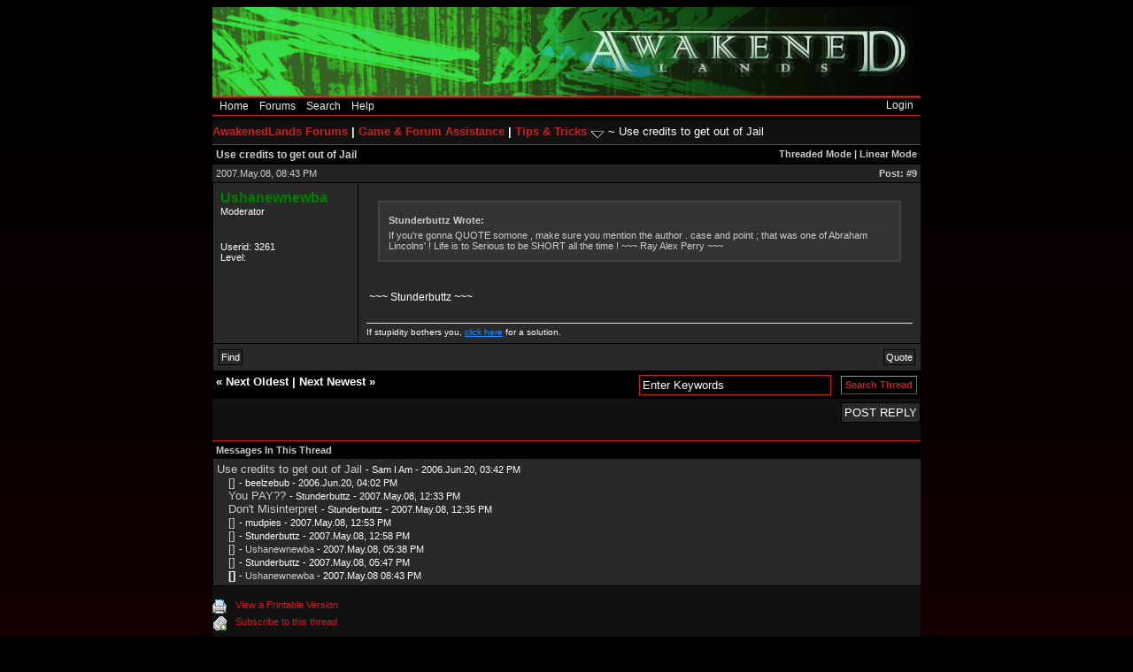

--- FILE ---
content_type: text/html; charset=UTF-8
request_url: http://forums.awakenedlands.com/showthread.php?mode=threaded&tid=50&pid=12376
body_size: 4065
content:
<!DOCTYPE html PUBLIC "-//W3C//DTD XHTML 1.0 Transitional//EN" "http://www.w3.org/TR/xhtml1/DTD/xhtml1-transitional.dtd"><!-- start: showthread -->
<html xml:lang="en" lang="en" xmlns="http://www.w3.org/1999/xhtml">
<head>
<title>Use credits to get out of Jail</title>
<!-- start: headerinclude -->
<link rel="alternate" type="application/rss+xml" title="Latest Threads (RSS 2.0)" href="http://forums.awakenedlands.com/syndication.php" />
<link rel="alternate" type="application/atom+xml" title="Latest Threads (Atom 1.0)" href="http://forums.awakenedlands.com/syndication.php?type=atom1.0" />
<meta name="verify-v1" content="M8XtNpd8FXkF2ZjMc70ykUbHz8CkmSYpC8SaZWkeW6U=" />
<meta http-equiv="Content-Type" content="text/html; charset=UTF-8" />
<meta http-equiv="Content-Script-Type" content="text/javascript" />
<script type="text/javascript" src="http://forums.awakenedlands.com/jscripts/prototype.js?ver=1400"></script>
<script type="text/javascript" src="http://forums.awakenedlands.com/jscripts/general.js?ver=1400"></script>
<script type="text/javascript" src="http://forums.awakenedlands.com/jscripts/popup_menu.js?ver=1400"></script>
<link type="text/css" rel="stylesheet" href="http://forums.awakenedlands.com/cache/themes/theme1/global.css" />
<link type="text/css" rel="stylesheet" href="http://forums.awakenedlands.com/cache/themes/theme1/star_ratings.css" />
<link type="text/css" rel="stylesheet" href="http://forums.awakenedlands.com/cache/themes/theme1/showthread.css" />

<script type="text/javascript">
<!--
	var cookieDomain = ".forums.awakenedlands.com";
	var cookiePath = "/";
	var cookiePrefix = "";
	var deleteevent_confirm = "Are you sure you want to delete this event?";
	var removeattach_confirm = "Are you sure you want to remove the selected attachment from this post?";
	var loading_text = 'Loading. <br />Please Wait..';
	var saving_changes = 'Saving changes..';
	var use_xmlhttprequest = "1";
	var my_post_key = "2b6121121e7419ce7b35fe2c9c9d05af";
	var imagepath = "images/darkintentions";
// -->
</script>

<!-- end: headerinclude -->
<script type="text/javascript">
<!--
	var quickdelete_confirm = "Are you sure you want to delete this post?";
// -->
</script>
<script type="text/javascript" src="jscripts/thread.js?ver=1400"></script>
</head>
<body>
	<!-- start: header -->
<div id="container">
		<a name="top" id="top"></a>
		<div id="header">
		<a href="" title="Home" alt="Awakened Lands Forums"><img src="/images/awakenedlands_logo.jpg" /></a>

<div id="menu">
<table cellpadding="0" cellspacing="0" width="100%" border="0">
<tr>
<td>
<a href="http://www.awakenedlands.com" title="Home">Home</a>
<a href="http://forums.awakenedlands.com" title="Forums">Forums</a>
<!--<a href="http://www.awakenedlands.com/forums" title="Forum Archives">Archive</a>-->
<a href="http://forums.awakenedlands.com/search.php" title="Search">Search</a>
<a href="http://forums.awakenedlands.com/misc.php?action=help" title="Help">Help</a>
</td>
<td>
<span class="float_right"><!-- start: header_welcomeblock_guest -->
<a href="http://forums.awakenedlands.com/member.php?action=login" title="Login">Login</a>
<!-- end: header_welcomeblock_guest --></span>
</td>
</tr>
</table>
</div>
		</div>
		<div id="content">
			
			
			
			
<!-- end: header -->
<!-- start: nav -->
<div class="navigation">
<strong><!-- start: nav_bit -->
<a href="http://forums.awakenedlands.com/index.php">AwakenedLands Forums</a><!-- start: nav_sep -->
|
<!-- end: nav_sep -->
<!-- end: nav_bit --><!-- start: nav_bit -->
<a href="forum-4.html">Game &amp; Forum Assistance</a><!-- start: nav_sep -->
|
<!-- end: nav_sep -->
<!-- end: nav_bit --><!-- start: nav_bit -->
<a href="forum-19-page-2.html">Tips &amp; Tricks</a> <img src="images/darkintentions/arrow_down.gif" alt="v" title="" class="pagination_breadcrumb_link" id="breadcrumb_multipage" /><!-- start: multipage_breadcrumb -->
<div id="breadcrumb_multipage_popup" class="pagination pagination_breadcrumb" style="display: none;">
<!-- start: multipage_prevpage -->
<a href="forum-19.html" class="pagination_previous">&laquo; Previous</a>
<!-- end: multipage_prevpage --><!-- start: multipage_page -->
<a href="forum-19.html" class="pagination_page">1</a>
<!-- end: multipage_page --><!-- start: multipage_page_link_current -->
 <a href="forum-19.html?page=2" class="pagination_current">2</a>
<!-- end: multipage_page_link_current -->
</div>
<script type="text/javascript">
// <!--
	if(use_xmlhttprequest == "1")
	{
		new PopupMenu("breadcrumb_multipage");
	}
// -->
</script>
<!-- end: multipage_breadcrumb -->
<!-- end: nav_bit --><!-- start: nav_sep_active -->
~
<!-- end: nav_sep_active --></strong><!-- start: nav_bit_active -->
<span>Use credits to get out of Jail</span>
<!-- end: nav_bit_active -->
</div>
<!-- end: nav -->
	
	

	<table border="0" cellspacing="0" cellpadding="0" class="tborder" style="clear: both; border-bottom-width: 0;">
		<tr>
			<td class="thead" colspan="2">
				<div style="float: right;">
					<span class="smalltext"><strong><a href="showthread.php?mode=threaded&amp;tid=50&amp;pid=12376#pid12376">Threaded Mode</a> | <a href="showthread.php?mode=linear&amp;tid=50&amp;pid=12376#pid12376">Linear Mode</a></strong></span>
				</div>
				<div>
					<strong>Use credits to get out of Jail</strong>
				</div>
			</td>
		</tr>
		
	</table>
	<div id="posts">
		<!-- start: postbit -->

<a name="pid12376" id="pid12376"></a>
<table border="0" cellspacing="0" cellpadding="0" class="threadborder" style="border-top-width: 0; " id="post_12376">
	<tbody>
		<tr>
			<td class="tcat">
				<div class="float_left smalltext">
					2007.May.08, 08:43 PM
				</div>
			</td>
			<td class="tcat">
				<span class="smalltext"><strong>&nbsp; </strong></span>
				<!-- start: postbit_posturl -->
<div style="float: right; width: auto; vertical-align: top"><span class="smalltext"><strong>Post: <a href="thread-50-post-12376.html#pid12376">#9</a></strong></span></div>
<!-- end: postbit_posturl -->
			</td>
		</tr>
		<tr>
			<td valign="top" width="155" class="trow1 ">
				<table cellspacing="0" cellpadding="0" border="0" style="width: 100%;">
					<tr>
						<td class="post_author">
							<strong><span class="largetext"><a href="http://forums.awakenedlands.com/user-3261.html"><span style="color: green;"><strong>Ushanewnewba</strong></span></a></span></strong><br />
							<span class="smalltext">
								Moderator<br />
								
							</span>
						</td>
					</tr>
					<tr>
						<td class="post_avatar" width="1" style="">
							
						</td>
					</tr>
					<tr>
						<td class="smalltext post_author_info" width="165">
							<!-- start: postbit_author_user -->
<br />
Userid: 3261<br />
Level: <br />
<br />
<!-- Joined: Nov 2006 -->

<!-- end: postbit_author_user -->
						</td>
					</tr>
				</table>
			</td>
		
			<td valign="top" class="trow2 post_content ">
				<table cellspacing="0" cellpadding="0" border="0" style="width: 100%; ">
					<tr>
						<td><div class="post_body"  id="pid_12376"><blockquote><cite>Stunderbuttz Wrote:</cite>If you're gonna QUOTE somone , make sure you mention the author . case and point ; that was one of Abraham Lincolns' ! Life is to Serious to be SHORT all the time ! ~~~ Ray Alex Perry ~~~</blockquote>
<br />
<br />
~~~ Stunderbuttz ~~~</div></td>
					</tr>
					<tr>
						<td align="right"><span id="edited_by_12376"></span></td>
					</tr>
					<tr>
						<td class="signature">
							
							<!-- start: postbit_signature -->
<hr class="signature" size="1" width="100%"  align="center" />
If stupidity bothers you, <span style="color: #1E90FF;"><span style="text-decoration: underline;">click here</span></span> for a solution.
<!-- end: postbit_signature -->
							<div class="post_meta" id="post_meta_12376"></div>
						</td>
					</tr>
				</table>
			</td>
		</tr>

		<tr>
			<td colspan="2" class="trow1 post_buttons ">
				<div class="author_buttons float_left">
					<div class="postbutton">
					<!-- start: postbit_find -->
<a href="search.php?action=finduser&amp;uid=3261"><span>Find</span></a>
<!-- end: postbit_find -->
					</div>
				</div>
				<div class="post_management_buttons float_right">
					<div class="postbutton">
					<!-- start: postbit_quote -->
<a href="newreply.php?tid=50&amp;pid=12376"><span>Quote</span></a>
<!-- end: postbit_quote -->
					</div>
				</div>
			</td>
		</tr>
	</tbody>
</table>
<!-- end: postbit -->
	</div>
	<table border="0" cellspacing="0" cellpadding="0" class="tborder" style="border-top-width: 0;">
		<tr>
			<td colspan="2" class="tfoot">
				<!-- start: showthread_search -->
	<div class="float_right">
		<form action="search.php" method="post">
			<input type="hidden" name="action" value="thread" />
			<input type="hidden" name="tid" value="50" />
			<input type="text" name="keywords" value="Enter Keywords" onfocus="if(this.value == 'Enter Keywords') { this.value = ''; }" onblur="if(this.value=='') { this.value='Enter Keywords'; }" class="textbox" size="25" />
			<input type="submit" class="button" value="Search Thread" />
		</form>
	</div>
<!-- end: showthread_search -->
				<div>
					<strong>&laquo; <a href="thread-50-nextoldest.html">Next Oldest</a> | <a href="thread-50-nextnewest.html">Next Newest</a> &raquo;</strong>
				</div>
			</td>
		</tr>
	</table>
	<div class="float_left">
		
	</div>
	<div style="padding-top: 4px;" class="float_right">
		<!-- start: showthread_newreply -->
<div class="forumbutton">
      <a href="newreply.php?tid=50">
            <span>Post Reply</span>
      </a>
</div>
<!-- end: showthread_newreply -->
	</div>
	<br style="clear: both;" />
	
	<!-- start: showthread_threadedbox -->
<br />
<table border="0" cellspacing="0" cellpadding="0" class="tborder">
<tr>
<td class="thead"><span class="smalltext"><strong>Messages In This Thread</strong></span></td>
</tr>
<tr>
<td class="trow1"><!-- start: showthread_threaded_bit -->
<div style="margin-left: 0px;"><a href="showthread.php?tid=50&amp;pid=104&amp;mode=threaded">Use credits to get out of Jail</a> <span class="smalltext">-  Sam I Am - 2006.Jun.20, 03:42 PM</span></div>
<!-- end: showthread_threaded_bit --><!-- start: showthread_threaded_bit -->
<div style="margin-left: 13px;"><a href="showthread.php?tid=50&amp;pid=105&amp;mode=threaded">[]</a> <span class="smalltext">-  beelzebub - 2006.Jun.20, 04:02 PM</span></div>
<!-- end: showthread_threaded_bit --><!-- start: showthread_threaded_bit -->
<div style="margin-left: 13px;"><a href="showthread.php?tid=50&amp;pid=12355&amp;mode=threaded">You PAY??</a> <span class="smalltext">-  Stunderbuttz - 2007.May.08, 12:33 PM</span></div>
<!-- end: showthread_threaded_bit --><!-- start: showthread_threaded_bit -->
<div style="margin-left: 13px;"><a href="showthread.php?tid=50&amp;pid=12356&amp;mode=threaded">Don't  Misinterpret</a> <span class="smalltext">-  Stunderbuttz - 2007.May.08, 12:35 PM</span></div>
<!-- end: showthread_threaded_bit --><!-- start: showthread_threaded_bit -->
<div style="margin-left: 13px;"><a href="showthread.php?tid=50&amp;pid=12359&amp;mode=threaded">[]</a> <span class="smalltext">-  mudpies - 2007.May.08, 12:53 PM</span></div>
<!-- end: showthread_threaded_bit --><!-- start: showthread_threaded_bit -->
<div style="margin-left: 13px;"><a href="showthread.php?tid=50&amp;pid=12360&amp;mode=threaded">[]</a> <span class="smalltext">-  Stunderbuttz - 2007.May.08, 12:58 PM</span></div>
<!-- end: showthread_threaded_bit --><!-- start: showthread_threaded_bit -->
<div style="margin-left: 13px;"><a href="showthread.php?tid=50&amp;pid=12370&amp;mode=threaded">[]</a> <span class="smalltext">-  <a href="http://forums.awakenedlands.com/user-3261.html">Ushanewnewba</a> - 2007.May.08, 05:38 PM</span></div>
<!-- end: showthread_threaded_bit --><!-- start: showthread_threaded_bit -->
<div style="margin-left: 13px;"><a href="showthread.php?tid=50&amp;pid=12372&amp;mode=threaded">[]</a> <span class="smalltext">-  Stunderbuttz - 2007.May.08, 05:47 PM</span></div>
<!-- end: showthread_threaded_bit --><!-- start: showthread_threaded_bitactive -->
<div style="margin-left: 13px;"><strong>[]</strong> <span class="smalltext">-  <a href="http://forums.awakenedlands.com/user-3261.html">Ushanewnewba</a> - 2007.May.08 08:43 PM</span></div>
<!-- end: showthread_threaded_bitactive --></td>
</tr>
</table>

<!-- end: showthread_threadedbox -->
	
	<br />
	<div class="float_left">
		<ul class="thread_tools">
			<li class="printable"><a href="printthread.php?tid=50">View a Printable Version</a></li>
			<!-- <li class="sendthread"><a href="sendthread.php?tid=50">Send this Thread to a Friend</a></li> -->
			<li class="subscription_add"><a href="usercp2.php?action=addsubscription&amp;tid=50">Subscribe to this thread</a></li>
		</ul>
	</div>

	<div class="float_right" style="text-align: right;">
		
		
	</div>
	<br style="clear: both;" />
	<!-- start: footer -->
<br />
			<div class="bottommenu">
				<div align="center">
					<span class="smalltext"><!-- <a href="mailto:forums@awakenedlands.com">Contact Us</a> | --><a href="http://www.awakenedlands.com">AwakenedLands.com</a> | <a href="#top">Return to Top</a> | <a href="#content">Return to Content</a> | <a href="http://forums.awakenedlands.com/archive/index.php/thread-50.html">Lite (Archive) Mode</a> | <a href="http://forums.awakenedlands.com/misc.php?action=syndication">RSS Syndication</a></span>
				</div>
			</div>
			</div>
		<hr class="hidden" />
			<div id="copyright">
				<!-- You may NOT remove, modify or hinder the visibility of the MyBB copyright at any time.
				     It must contain the links to the MyBB website and be formatted appropriately.

					 Failure to comply with the above will result in prosecution to the full extent of the law.
					 This is free software, support us and we'll support you. -->
<!-- <strong>Current time:</strong> 2026.Jan.30, 10:53 AM<br/> -->
<!-- Powered By --> <a href="http://www.mybboard.net" target="_blank"><!-- MyBB</a>, &copy; 2002-2026 <a href="http://www.mybboard.net" target="_blank">MyBB Group --></a><!-- . -->
				<!-- End copyright -->
				<br />
<br class="clear" />
<!-- The following piece of code allows MyBB to run scheduled tasks. DO NOT REMOVE --><img src="http://forums.awakenedlands.com/task.php" border="0" width="1" height="1" alt="" /><!-- End task image code -->

		</div>
		</div>
<!-- end: footer -->
</body>
</html>
<!-- end: showthread -->

--- FILE ---
content_type: application/x-javascript
request_url: http://forums.awakenedlands.com/jscripts/thread.js?ver=1400
body_size: 10414
content:
var Thread = {
	init: function()
	{
		Thread.qeCache = new Array();
		Thread.initMultiQuote();
		Thread.initQuickReply();
	},

	initMultiQuote: function()
	{
		var quoted = Cookie.get("multiquote");
		if(quoted)
		{
			var post_ids = quoted.split("|");
			post_ids.each(function(post_id) {
				if($("multiquote_"+post_id))
				{
					element = $("multiquote_"+post_id);
					element.src = element.src.replace("postbit_multiquote.gif", "postbit_multiquote_on.gif");
				}
			});
			if($('quickreply_multiquote'))
			{
				$('quickreply_multiquote').show();
			}
		}
		return true;
	},

	multiQuote: function(pid)
	{
		var new_post_ids = new Array();
		var quoted = Cookie.get("multiquote");
		var is_new = true;
		if(quoted)
		{
			var post_ids = quoted.split("|");
			post_ids.each(function(post_id) {
				if(post_id != pid && post_id != '')
				{
					new_post_ids[new_post_ids.length] = post_id;
				}
				else if(post_id == pid)
				{
					is_new = false;
				}
			});
		}
		element = $("multiquote_"+pid);
		if(is_new == true)
		{
			element.src = element.src.replace("postbit_multiquote.gif", "postbit_multiquote_on.gif");
			new_post_ids[new_post_ids.length] = pid;
		}
		else
		{
			element.src = element.src.replace("postbit_multiquote_on.gif", "postbit_multiquote.gif");
		}
		if($('quickreply_multiquote'))
		{
			if(new_post_ids.length > 0)
			{
				$('quickreply_multiquote').show();
			}
			else
			{
				$('quickreply_multiquote').hide();
			}
		}
		Cookie.set("multiquote", new_post_ids.join("|"));
	},

	loadMultiQuoted: function()
	{
		if(use_xmlhttprequest == 1)
		{
			this.spinner = new ActivityIndicator("body", {image: imagepath + "/spinner_big.gif"});
			new Ajax.Request('xmlhttp.php?action=get_multiquoted&load_all=1', {method: 'get', onComplete: function(request) {Thread.multiQuotedLoaded(request); }});
			return false;
		}
		else
		{
			return true;
		}
	},

	multiQuotedLoaded: function(request)
	{
		if(request.responseText.match(/<error>(.*)<\/error>/))
		{
			message = request.responseText.match(/<error>(.*)<\/error>/);
			if(!message[1])
			{
				message[1] = "An unknown error occurred.";
			}
			if(this.spinner)
			{
				this.spinner.destroy();
				this.spinner = '';
			}
			alert('There was an error fetching the posts.\n\n'+message[1]);
		}
		else if(request.responseText)
		{
			var id = 'message';
			if(typeof clickableEditor != 'undefined')
			{
				id = clickableEditor.textarea;
			}
			if($(id).value)
			{
				$(id).value += "\n";
			}
			$(id).value += request.responseText;
		}
		Thread.clearMultiQuoted();
		$('quickreply_multiquote').hide();
		$('quoted_ids').value = 'all';
		if(this.spinner)
		{
			this.spinner.destroy();
			this.spinner = '';
		}
		$('message').focus();	
	},

	clearMultiQuoted: function()
	{
		$('quickreply_multiquote').hide();
		var quoted = Cookie.get("multiquote");
		if(quoted)
		{
			var post_ids = quoted.split("|");
			post_ids.each(function(post_id) {
				if($("multiquote_"+post_id))
				{
					element = $("multiquote_"+post_id);
					element.src = element.src.replace("postbit_multiquote_on.gif", "postbit_multiquote.gif");
				}
			});
		}
		Cookie.unset('multiquote');
	},	

	deletePost: function(pid)
	{
		confirmReturn = confirm(quickdelete_confirm);
		if(confirmReturn == true)
		{
			form = document.createElement("form");
			form.setAttribute("method", "post");
			form.setAttribute("action", "editpost.php?action=deletepost&delete=1");
			form.setAttribute("style", "display: none;");

			if(my_post_key)
			{
				if(MyBB.browser == "ie")
				{
					var input = document.createElement("<input name=\"my_post_key\">");
				}
				else
				{
					var input = document.createElement("input");
					input.setAttribute("name", "my_post_key");
				}
				input.setAttribute("type", "hidden");
				input.setAttribute("value", my_post_key);
				form.appendChild(input);
			}

			if(MyBB.browser == "ie")
			{
				var input = document.createElement("<input name=\"pid\">");
			}
			else
			{
				var input = document.createElement("input");
				input.setAttribute("name", "pid");
			}
			input.setAttribute("type", "hidden");
			input.setAttribute("value", pid);

			form.appendChild(input);
			document.getElementsByTagName("body")[0].appendChild(form);
			form.submit();
		}
	},

	reportPost: function(pid)
	{
		MyBB.popupWindow("report.php?pid="+pid, "reportPost", 400, 300)
	},

	quickEdit: function(pid)
	{
		if(!$("pid_"+pid))
		{
			return false;
		}

		if(Thread.qeCache[pid])
		{
			return false;
		}

		Thread.qeCache[pid] = $("pid_"+pid).innerHTML;
		this.spinner = new ActivityIndicator("body", {image: imagepath + "/spinner_big.gif"});
		new Ajax.Request('xmlhttp.php?action=edit_post&do=get_post&pid='+pid, {method: 'get', onComplete: function(request) { Thread.quickEditLoaded(request, pid); }});
		return false;
	},

	quickEditLoaded: function(request, pid)
	{
		if(request.responseText.match(/<error>(.*)<\/error>/))
		{
			message = request.responseText.match(/<error>(.*)<\/error>/);
			if(!message[1])
			{
				message[1] = "An unknown error occurred.";
			}
			if(this.spinner)
			{
				this.spinner.destroy();
				this.spinner = '';
			}
			alert('There was an error performing the update.\n\n'+message[1]);
			Thread.qeCache[pid] = "";
		}
		else if(request.responseText)
		{
			$("pid_"+pid).innerHTML = request.responseText;
			element = $("quickedit_"+pid);
			element.focus();
			offsetTop = -60;
			do
			{
				offsetTop += element.offsetTop || 0;
				element = element.offsetParent;
			}
			while(element);

			scrollTo(0, offsetTop);
		}
		if(this.spinner)
		{
			this.spinner.destroy();
			this.spinner = '';
		}
	},

	quickEditSave: function(pid)
	{
		message = $("quickedit_"+pid).value;
		if(message == "")
		{
			return false;
		}
		this.spinner = new ActivityIndicator("body", {image: imagepath + "/spinner_big.gif"});
		
		postData = "value="+encodeURIComponent(message).replace(/\+/g, "%2B");
		new Ajax.Request('xmlhttp.php?action=edit_post&do=update_post&pid='+pid+"&my_post_key="+my_post_key, {method: 'post', postBody: postData, onComplete: function(request) { Thread.quickEditSaved(request, pid); }});
	},

	quickEditCancel: function(pid)
	{
		$("pid_"+pid).innerHTML = Thread.qeCache[pid];
		Thread.qeCache[pid] = "";
		if(this.spinner)
		{
			this.spinner.destroy();
			this.spinner = '';
		}
	},

	quickEditSaved: function(request, pid)
	{
		if(request.responseText.match(/<error>(.*)<\/error>/))
		{
			message = request.responseText.match(/<error>(.*)<\/error>/);
			if(!message[1])
			{
				message[1] = "An unknown error occurred.";
			}
			if(this.spinner)
			{
				this.spinner.destroy();
				this.spinner = '';
			}
			alert('There was an error performing the update.\n\n'+message[1]);
		}
		else if(request.responseText)
		{
			var message = request.responseText;
			var edited_regex = new RegExp("<editedmsg>(.*)</editedmsg>", "m");
			if(request.responseText.match(edited_regex))
			{
				var edited_message = request.responseText.match(edited_regex)[1];
				if($('edited_by_'+pid))
				{
					$('edited_by_'+pid).innerHTML = edited_message;
				}
				message = message.replace(edited_regex, '')
			}
			$("pid_"+pid).innerHTML = message;
			Thread.qeCache[pid] = "";
		}
		
		if(this.spinner)
		{
			this.spinner.destroy();
			this.spinner = '';
		}
	},

	initQuickReply: function()
	{
		if($('quick_reply_form') && use_xmlhttprequest == 1)
		{
			Event.observe($('quick_reply_submit'), "click", Thread.quickReply.bindAsEventListener(this));
		}
	},

	quickReply: function(e)
	{
		Event.stop(e);

		if(this.quick_replying)
		{
			return false;
		}

		this.quick_replying = 1;
		var post_body = Form.serialize('quick_reply_form');
		this.spinner = new ActivityIndicator("body", {image: imagepath + "/spinner_big.gif"});
		new Ajax.Request('newreply.php?ajax=1', {method: 'post', postBody: post_body, onComplete: function(request) { Thread.quickReplyDone(request); }});
		return false;
	},

	quickReplyDone: function(request)
	{
		if($('captcha_img'))
		{
			captcha = request.responseText.match(/^<captcha>([0-9a-zA-Z]+)(\|([0-9a-zA-Z]+)|)<\/captcha>/);
			if(captcha)
			{
				request.responseText = request.responseText.replace(/^<captcha>(.*)<\/captcha>/, '');
				if(captcha[1])
				{
					imghash = captcha[1];
					$('imagehash').value = imghash;
					if(captcha[3])
					{
						$('imagestring').type = "hidden";
						$('imagestring').value = captcha[3];
						// hide the captcha
						$('captcha_trow').style.display = "none";
					}
					else
					{
						$('captcha_img').src = "captcha.php?action=regimage&imagehash="+imghash;
						$('imagestring').type = "text";
						$('imagestring').value = "";
						$('captcha_trow').style.display = "";
					}
				}
			}
		}
		if(request.responseText.match(/<error>([^<]*)<\/error>/))
		{
			message = request.responseText.match(/<error>([^<]*)<\/error>/);

			if(!message[1])
			{
				message[1] = "An unknown error occurred.";
			}

			if(this.spinner)
			{
				this.spinner.destroy();
				this.spinner = '';
			}
			alert('There was an error posting your reply:\n\n'+message[1]);
		}
		else if(request.responseText.match(/id="post_([0-9]+)"/))
		{
			var pid = request.responseText.match(/id="post_([0-9]+)"/)[1];
			var post = document.createElement("div");
			post.innerHTML = request.responseText;
			$('posts').appendChild(post);
			if(MyBB.browser == "ie" || MyBB.browser == "opera" || MyBB.browser == "safari" || MyBB.browser == "chrome")
			{
				var scripts = request.responseText.extractScripts();
				scripts.each(function(script)
				{
					eval(script);
				});
			}
			Form.reset('quick_reply_form');
			if($('lastpid'))
			{
				$('lastpid').value = pid;
			}
		}
		else
		{
			request.responseText.evalScripts(); 
		}
		
		if(this.spinner)
		{
			this.spinner.destroy();
			this.spinner = '';
		}
		this.quick_replying = 0;
	},

	showIgnoredPost: function(pid)
	{
		$('ignored_post_'+pid).hide();
		$('post_'+pid).show();
	}
};
Event.observe(document, 'dom:loaded', Thread.init);

--- FILE ---
content_type: application/x-javascript
request_url: http://forums.awakenedlands.com/jscripts/general.js?ver=1400
body_size: 21508
content:
var MyBB = {
	init: function()
	{
		this.detectBrowser();
		Event.observe(document, "dom:loaded", MyBB.pageLoaded);
		return true;
	},

	pageLoaded: function()
	{
		MyBB.page_loaded = 1;

		expandables.init();

		// Initialise check all boxes
		checkall = $$('input.checkall');
		checkall.each(function(element) {
			Event.observe(element, "click", MyBB.checkAll.bindAsEventListener(this));
		});

		// Initialise "initial focus" field if we have one
		initialfocus = $$('input.initial_focus');
		if(initialfocus[0])
		{
			initialfocus[0].focus();
		}

		if(typeof(use_xmlhttprequest) != "undefined" && use_xmlhttprequest == 1)
		{
			mark_read_imgs = $$('img.ajax_mark_read');
			mark_read_imgs.each(function(element) {
				if(element.src.match("off.gif") || element.src.match("offlock.gif") || (element.title && element.title == lang.no_new_posts)) return;
				Event.observe(element, "click", MyBB.markForumRead.bindAsEventListener(this));
				element.style.cursor = 'pointer';
				if(element.title)
				{
					element.title += " - ";
				}
				element.title += lang.click_mark_read;
			});
		}
	},

	detectBrowser: function()
	{
		this.useragent = navigator.userAgent.toLowerCase();
		this.useragent_version = parseInt(navigator.appVersion);

		if(navigator.product == "Gecko" && navigator.vendor.indexOf("Apple Computer") != -1)
		{
			this.browser = "safari";
		}
		else if(this.useragent.indexOf("chrome") != -1)
		{
			this.browser = "chrome";
		}
		else if(navigator.product == "Gecko")
		{
			this.browser = "mozilla";
		}
		else if(this.useragent.indexOf("opera") != -1)
		{
			this.browser = "opera";
		}
		else if(this.useragent.indexOf("konqueror") != -1)
		{
			this.browser = "konqueror";
		}
		else if(this.useragent.indexOf("msie") != -1)
		{
			this.browser = "ie";
		}
		else if(this.useragent.indexOf("compatible") == -1 && this.useragent.indexOf("mozilla") != -1)
		{
			this.browser = "netscape";
		}

		if(this.useragent.indexOf("win") != -1)
		{
			this.os = "win";
		}
		else if(this.useragent.indexOf("mac") != -1)
		{
			this.os = "mac";
		}
	},

	popupWindow: function(url, name, width, height)
	{
		settings = "toolbar=no,location=no,directories=no,status=no,menubar=no,scrollbars=yes,resizable=yes";

		if(width)
		{
			settings = settings+",width="+width;
		}

		if(height)
		{
			settings = settings+",height="+height;
		}
		window.open(url, name, settings);
	},

	deleteEvent: function(eid)
	{
		confirmReturn = confirm(deleteevent_confirm);

		if(confirmReturn == true)
		{
			form = document.createElement("form");
			form.setAttribute("method", "post");
			form.setAttribute("action", "calendar.php");
			form.setAttribute("style", "display: none;");
			
			if(this.browser == "ie")
			{
				var input = document.createElement("<input name=\"action\">");
			}
			else
			{
				var input = document.createElement("input");
				input.setAttribute("name", "action");
			}
			input.setAttribute("name", "action");
			input.setAttribute("type", "hidden");
			input.setAttribute("value", "do_editevent");
			form.appendChild(input);

			if(my_post_key)
			{
				if(this.browser == "ie")
				{
					var input = document.createElement("<input name=\"my_post_key\">");
				}
				else
				{
					var input = document.createElement("input");
					input.setAttribute("name", "my_post_key");
				}
				input.setAttribute("type", "hidden");
				input.setAttribute("value", my_post_key);
				form.appendChild(input);
			}

			if(this.browser == "ie")
			{
				var input = document.createElement("<input name=\"eid\">");
			}
			else
			{
				var input = document.createElement("input");
				input.setAttribute("name", "eid");
			}
			input.setAttribute("type", "hidden");
			input.setAttribute("value", eid);
			form.appendChild(input);

			if(this.browser == "ie")
			{
				var input = document.createElement("<input name=\"delete\">");
			}
			else
			{
				var input = document.createElement("input");
				input.setAttribute("name", "delete");
			}
			input.setAttribute("type", "hidden");
			input.setAttribute("value", 1);
			form.appendChild(input);

			document.getElementsByTagName("body")[0].appendChild(form);
			form.submit();
		}
	},

	checkAll: function(e)
	{
		var allbox = Event.element(e);
		var form = Event.findElement(e, 'FORM');
		if(!form)
		{
			return false;
		}
		form.getElements().each(function(element) {		
			if(!element.hasClassName("checkall") && element.type == "checkbox")
			{
				element.checked = allbox.checked;
			}
		});
	},

	reputation: function(uid, pid)
	{
		if(!pid)
		{
			var pid = 0;
		}

		MyBB.popupWindow("reputation.php?action=add&uid="+uid+"&pid="+pid, "reputation", 400, 350)
	},

	deleteReputation: function(uid, rid)
	{
		confirmReturn = confirm(delete_reputation_confirm);

		if(confirmReturn == true)
		{
			form = document.createElement("form");
			form.setAttribute("method", "post");
			form.setAttribute("action", "reputation.php?action=delete");
			form.setAttribute("style", "display: none;");

			if(this.browser == "ie")
			{
				var input = document.createElement("<input name=\"rid\">");
			}
			else
			{
				var input = document.createElement("input");
				input.setAttribute("name", "rid");
			}
			input.setAttribute("type", "hidden");
			input.setAttribute("value", rid);
			form.appendChild(input);

			if(my_post_key)
			{
				if(this.browser == "ie")
				{
					var input = document.createElement("<input name=\"my_post_key\">");
				}
				else
				{
					var input = document.createElement("input");
					input.setAttribute("name", "my_post_key");
				}
				input.setAttribute("type", "hidden");
				input.setAttribute("value", my_post_key);
				form.appendChild(input);
			}
			
			if(this.browser == "ie")
			{
				var input = document.createElement("<input name=\"uid\">");
			}
			else
			{
				var input = document.createElement("input");
				input.setAttribute("name", "uid");
			}
			input.setAttribute("type", "hidden");
			input.setAttribute("value", uid);
			form.appendChild(input);

			document.getElementsByTagName("body")[0].appendChild(form);
			form.submit();
		}
	},

	whoPosted: function(tid)
	{
		MyBB.popupWindow("misc.php?action=whoposted&tid=" + tid, "whoPosted", 230, 300)
	},

	hopPage: function(tid, page, pages)
	{
		if(pages > 1)
		{
			defpage = page + 1;
		}
		else
		{
			defpage = 1;
		}

		promptres = prompt("Quick Page Jump\nPlease enter a page number between 1 and "+pages+" to jump to.", defpage);

		if((promptres != null) && (promptres != "") && (promptres > 1) && (promptres <= pages))
		{
			window.location = "showthread.php?tid="+tid+"&page"+promotres;
		}
	},

	markForumRead: function(event)
	{
		element = Event.element(event);
		if(!element)
		{
			return false;
		}
		var fid = element.id.replace("mark_read_", "");
		if(!fid)
		{
			return false;
		}
		new Ajax.Request('misc.php?action=markread&fid='+fid+'&ajax=1', {method: 'get', onComplete: function(request) {MyBB.forumMarkedRead(fid, request); }});
	},

	forumMarkedRead: function(fid, request)
	{
		if(request.responseText == 1)
		{
			$('mark_read_'+fid).src = $('mark_read_'+fid).src.replace("on.gif", "off.gif");
			Event.stopObserving($('mark_read_'+fid), "click", MyBB.markForumRead.bindAsEventListener(this));
			$('mark_read_'+fid).style.cursor = 'default';
			$('mark_read_'+fid).title = lang.no_new_posts;
		}
	},

	detectDSTChange: function(timezone_with_dst)
	{
		var date = new Date();
		var local_offset = date.getTimezoneOffset() / 60;
		if(Math.abs(parseInt(timezone_with_dst) + local_offset) == 1)
		{
			if(use_xmlhttprequest != 1 || !new Ajax.Request('misc.php?action=dstswitch&ajax=1', {method: 'post'})) // Ajax update failed? (No ajax support) Fake it
			{
				form = document.createElement("form");
				form.setAttribute("method", "post");
				form.setAttribute("action", "misc.php");
				form.setAttribute("style", "display: none;");
				if(this.browser == "ie")
				{
					var input = document.createElement("<input name=\"action\">");
				}
				else
				{
					var input = document.createElement("input");
					input.setAttribute("name", "action");
				}
				input.setAttribute("type", "hidden");
				input.setAttribute("value", "dstswitch");
				form.appendChild(input);
				document.getElementsByTagName("body")[0].appendChild(form);
				form.submit();
			}
		}
	},

	dismissPMNotice: function()
	{
		if(!$('pm_notice'))
		{
			return false;
		}

		if(use_xmlhttprequest != 1)
		{
			return true;
		}

		new Ajax.Request('private.php?action=dismiss_notice', {method: 'post', postBody: 'ajax=1&my_post_key='+my_post_key});
		Element.remove('pm_notice');
		return false;
	},

	unHTMLchars: function(text)
	{
		text = text.replace(/&lt;/g, "<");
		text = text.replace(/&gt;/g, ">");
		text = text.replace(/&nbsp;/g, " ");
		text = text.replace(/&quot;/g, "\"");
		text = text.replace(/&amp;/g, "&");
		return text;
	},

	HTMLchars: function(text)
	{
		text = text.replace(new RegExp("&(?!#[0-9]+;)", "g"), "&amp;");		
		text = text.replace(/</g, "&lt;");
		text = text.replace(/>/g, "&gt;");
		text = text.replace(/"/g, "&quot;");
		return text;
	},

	changeLanguage: function()
	{
		form = $('lang_select');
		if(!form)
		{
			return false;
		}
		form.submit();
	},
	
	quickLogin: function()
	{		
		if($("quick_login"))
		{
			var form = document.createElement("form");
			form.setAttribute("method", "post");
			form.setAttribute("action", "member.php");
			
			if(this.browser == "ie")
			{
				var input = document.createElement("<input name=\"action\">");
			}
			else
			{
				var input = document.createElement("input");
				input.setAttribute("name", "action");
			}
			
			input.setAttribute("type", "hidden");
			input.setAttribute("value", "do_login");
			form.appendChild(input);
			
			if(document.location.href)
			{
				if(this.browser == "ie")
				{
					var input = document.createElement("<input name=\"url\">");
				}
				else
				{
					var input = document.createElement("input");
					input.setAttribute("name", "url");
				}
				
				input.setAttribute("type", "hidden");
				input.setAttribute("value", this.HTMLchars(document.location.href));
				form.appendChild(input);
			}
			
			if(this.browser == "ie")
			{
				var input = document.createElement("<input name=\"quick_login\">");
			}
			else
			{
				var input = document.createElement("input");
				input.setAttribute("name", "quick_login");
			}
			
			input.setAttribute("type", "hidden");
			input.setAttribute("value", "1");
			form.appendChild(input);
			
			if(this.browser == "ie")
			{
				var input = document.createElement("<input name=\"quick_username\">");
			}
			else
			{
				var input = document.createElement("input");
				input.setAttribute("name", "quick_username");
			}
			input.setAttribute("type", "text");
			input.setAttribute("value", lang.username);
			input.setAttribute("class", "textbox");
			input.setAttribute("onfocus", "if(this.value == '"+lang.username+"') { this.value=''; }");
			input.setAttribute("onblur", "if(this.value == '') { this.value='"+lang.username+"'; }");
			input.id = 'quick_login_username';
			form.appendChild(input);
			form.innerHTML += " ";
			
			if(this.browser == "ie")
			{
				var input = document.createElement("<input name=\"quick_password\">");
			}
			else
			{
				var input = document.createElement("input");
				input.setAttribute("name", "quick_password");
			}
			input.setAttribute("type", "password");
			input.setAttribute("value", lang.password);
			input.setAttribute("class", "textbox");
			input.setAttribute("onfocus", "if(this.value == '"+lang.password+"') { this.value=''; }");
			input.setAttribute("onblur", "if(this.value == '') { this.value='"+lang.password+"'; }");
			form.appendChild(input);
			
			form.innerHTML += " ";
			
			if(this.browser == "ie")
			{
				var input = document.createElement("<input name=\"submit\">");
			}
			else
			{
				var input = document.createElement("input");
				input.setAttribute("name", "submit");
			}
			input.setAttribute("type", "submit");
			input.setAttribute("value", lang.login);
			input.setAttribute("class", "button");
			form.appendChild(input);
			
			if(this.browser == "ie")
			{
				var span = document.createElement("<span class=\"remember_me\">");
			}
			else
			{
				var span = document.createElement("span");
				span.setAttribute("class", "remember_me");
			}
			if(this.browser == "ie")
			{
				var input = document.createElement("<input name=\"quick_remember\">");
			}
			else
			{
				var input = document.createElement("input");
				input.setAttribute("name", "quick_remember");
			}
			input.setAttribute("type", "checkbox");
			input.setAttribute("checked", "checked");
			input.setAttribute("value", "yes");
			input.setAttribute("class", "checkbox");
			input.id = 'quick_login_remember';
			span.appendChild(input);
			
			span.innerHTML += "<label for=\"quick_login_remember\"> "+lang.remember_me+"</label>";
			form.appendChild(span);
			
			form.innerHTML += lang.lost_password+lang.register_url;
						
			$("quick_login").innerHTML = "";
			$("quick_login").appendChild(form);
			$('quick_login_username').focus();
		}
		
		return false;
	}
};

var Cookie = {
	get: function(name)
	{
		cookies = document.cookie;
		name = cookiePrefix+name+"=";
		cookiePos = cookies.indexOf(name);
		
		if(cookiePos != -1) 
		{
			cookieStart = cookiePos+name.length;
			cookieEnd = cookies.indexOf(";", cookieStart);
			
			if(cookieEnd == -1) 
			{
				cookieEnd = cookies.length;
			}
			
			return unescape(cookies.substring(cookieStart, cookieEnd));
		}
	},

	set: function(name, value, expires)
	{
		if(!expires) 
		{
			expires = "; expires=Wed, 1 Jan 2020 00:00:00 GMT;"
		} 
		else 
		{
			expire = new Date();
			expire.setTime(expire.getTime()+(expires*1000));
			expires = "; expires="+expire.toGMTString();
		}

		if(cookieDomain) 
		{
			domain = "; domain="+cookieDomain;
		}
		else
		{
			domain = "";
		}

		if(cookiePath != "") 
		{
			path = cookiePath;
		}
		else
		{
			path = "";
		}

		document.cookie = cookiePrefix+name+"="+escape(value)+"; path="+path+domain+expires;
	},

	unset: function(name)
	{
		Cookie.set(name, 0, -1);
	}
};

var DomLib = {
	// This function is from quirksmode.org
	// Modified for use in MyBB
	getPageScroll: function()
	{
		var yScroll;

		if(self.pageYOffset)
		{
			yScroll = self.pageYOffset;
		}
		else if(document.documentElement && document.documentElement.scrollTop) // Explorer 6 Strict
		{
			yScroll = document.documentElement.scrollTop;
		}
		else if(document.body) // all other Explorers
		{
			yScroll = document.body.scrollTop;
		}

		arrayPageScroll = new Array('',yScroll);

		return arrayPageScroll;
	},

	// This function is from quirksmode.org
	// Modified for use in MyBB
	getPageSize: function()
	{
		var xScroll, yScroll;

		if(window.innerHeight && window.scrollMaxY)
		{
			xScroll = document.body.scrollWidth;
			yScroll = window.innerHeight + window.scrollMaxY;
		}
		else if(document.body.scrollHeight > document.body.offsetHeight) // All but Explorer Mac
		{
			xScroll = document.body.scrollWidth;
			yScroll = document.body.scrollHeight;
		}
		else  // Explorer Mac...would also work in Explorer 6 Strict, Mozilla and Safari
		{
			xScroll = document.body.offsetWidth;
			yScroll = document.body.offsetHeight;
		}

		var windowWidth, windowHeight;
		if(self.innerHeight) // all except Explorer
		{
			windowWidth = self.innerWidth;
			windowHeight = self.innerHeight;
		}
		else if(document.documentElement && document.documentElement.clientHeight)  // Explorer 6 Strict Mode
		{
			windowWidth = document.documentElement.clientWidth;
			windowHeight = document.documentElement.clientHeight;
		}
		else if (document.body) // other Explorers
		{
			windowWidth = document.body.clientWidth;
			windowHeight = document.body.clientHeight;
		}

		var pageHeight, pageWidth;

		// For small pages with total height less then height of the viewport
		if(yScroll < windowHeight)
		{
			pageHeight = windowHeight;
		}
		else
		{
			pageHeight = yScroll;
		}

		// For small pages with total width less then width of the viewport
		if(xScroll < windowWidth)
		{
			pageWidth = windowWidth;
		}
		else
		{
			pageWidth = xScroll;
		}
		
		var arrayPageSize = new Array(pageWidth,pageHeight,windowWidth,windowHeight);

		return arrayPageSize;
	}
};

var expandables = {
	init: function()
	{
		expanders = $$('img.expander');
		if(expanders.length > 0)
		{
			expanders.each(function(expander) {
				if(!expander.id)
				{
					return;
				}

				Event.observe(expander, "click", this.expandCollapse.bindAsEventListener(this));

				if(MyBB.browser == "ie")
				{
					expander.style.cursor = "hand";
				}
				else
				{
					expander.style.cursor = "pointer";
				}

				expander.controls = expander.id.replace("_img", "");
				var row = $(expander.controls);

				if(row)
				{
					Event.observe(row, "dblclick", this.expandCollapse.bindAsEventListener(this));
					row.controls = expander.id.replace("_img", "");
				}
			}.bind(this));
		}
	},

	expandCollapse: function(e)
	{
		element = Event.element(e)
		if(!element || !element.controls)
		{
			return false;
		}
		var expandedItem = $(element.controls+"_e");
		var collapsedItem = $(element.controls+"_c");

		if(expandedItem && collapsedItem)
		{
			if(expandedItem.style.display == "none")
			{
				expandedItem.show();
				collapsedItem.hide();
				this.saveCollapsed(element.controls);
			}
			else
			{
				expandedItem.hide();
				collapsedItem.show();
				this.saveCollapsed(element.controls, 1);
			}
		}
		else if(expandedItem && !collapsedItem)
		{
			if(expandedItem.style.display == "none")
			{
				expandedItem.show();
				element.src = element.src.replace("collapse_collapsed.gif", "collapse.gif");
				element.alt = "[-]";
				element.title = "[-]";
				this.saveCollapsed(element.controls);
			}
			else
			{
				expandedItem.hide();
				element.src = element.src.replace("collapse.gif", "collapse_collapsed.gif");
				element.alt = "[+]";
				element.title = "[+]";
				this.saveCollapsed(element.controls, 1);
			}
		}
		return true;
	},

	saveCollapsed: function(id, add)
	{
		var saved = new Array();
		var newCollapsed = new Array();
		var collapsed = Cookie.get("collapsed");

		if(collapsed)
		{
			saved = collapsed.split("|");
			saved.each(function(item) {
				if(item != id && item != "")
				{
					newCollapsed[newCollapsed.length] = item;
				}
			});
		}

		if(add == 1)
		{
			newCollapsed[newCollapsed.length] = id;
		}
		Cookie.set("collapsed", newCollapsed.join("|"));
	}
};

var ActivityIndicator = Class.create();

ActivityIndicator.prototype = {
	initialize: function(owner, options)
	{
		var image;

		if(options && options.image)
		{
			image = "<img src=\""+options.image+"\" alt=\"\" />";
		}
		else
		{
			image = "";
		}

		this.height = options.height || 150;
		this.width = options.width || 150;

		if(owner == "body")
		{
			arrayPageSize = DomLib.getPageSize();
			arrayPageScroll = DomLib.getPageScroll();
			var top = arrayPageScroll[1] + ((arrayPageSize[3] - 35 - this.height) / 2);
			var left = ((arrayPageSize[0] - 20 - this.width) / 2);
			owner = document.getElementsByTagName("body").item(0);
		}
		else
		{
			if($(owner))
			{
				owner = $(owner);
			}

			var offset = Position.positionedOffset(owner);
			left = offset[0];
			top = offset[1];
		}

		this.spinner = document.createElement("div");
		this.spinner.style.border = "1px solid #000000";
		this.spinner.style.background = "#FFFFFF";
		this.spinner.style.color = "#000000";
		this.spinner.style.position = "absolute";
		this.spinner.style.zIndex = 1000;
		this.spinner.style.textAlign = "center";
		this.spinner.style.verticalAlign = "middle";
		this.spinner.style.fontSize = "13px";

		this.spinner.innerHTML = "<br />"+image+"<br /><br /><strong>"+loading_text+"</strong>";
		this.spinner.style.width = this.width + "px";
		this.spinner.style.height = this.height + "px";
		this.spinner.style.top = top + "px";
		this.spinner.style.left = left + "px";
		this.spinner.id = "spinner";
		owner.insertBefore(this.spinner, owner.firstChild);
	},

	destroy: function()
	{
		Element.remove(this.spinner);
	}
};

/* Lang this! */
var lang = {

};

/* additions for IE5 compatibility */ 
if(!Array.prototype.shift) {
	Array.prototype.shift = function()
	{
		firstElement = this[0];
		this.reverse();
		this.length = Math.max(this.length-1,0);
		this.reverse();
		return firstElement;
	}
}

if(!Array.prototype.unshift) { 
	Array.prototype.unshift = function()
	{
		this.reverse();
		for(var i=arguments.length-1;i>=0;i--) {
			this[this.length]=arguments[i]
		}
		this.reverse();
		return this.length
	}
}

if(!Array.prototype.push) {
	Array.prototype.push = function()
	{
		for(var i=0;i<arguments.length;i++){
			this[this.length]=arguments[i]
		};
		return this.length;
	}
}

if(!Array.prototype.pop) {
	Array.prototype.pop = function() {
		lastElement = this[this.length-1];
		this.length = Math.max(this.length-1,0);
		return lastElement;
	}
}

if (!Function.prototype.apply) {
	Function.prototype.apply = function(oScope, args) {
		var sarg = [];
		var rtrn, call;

		if (!oScope) oScope = window;
		if (!args) args = [];

		for (var i = 0; i < args.length; i++) {
			sarg[i] = "args["+i+"]";
		}

		call = "oScope.__applyTemp__(" + sarg.join(",") + ");";

		oScope.__applyTemp__ = this;
		rtrn = eval(call);
		//delete oScope.__applyTemp__;
		return rtrn;
	}
}

if(!Function.prototype.call) {
	Function.prototype.call = function(obj, param) {
		obj.base = this;
		obj.base(param);
	}
}

MyBB.init();